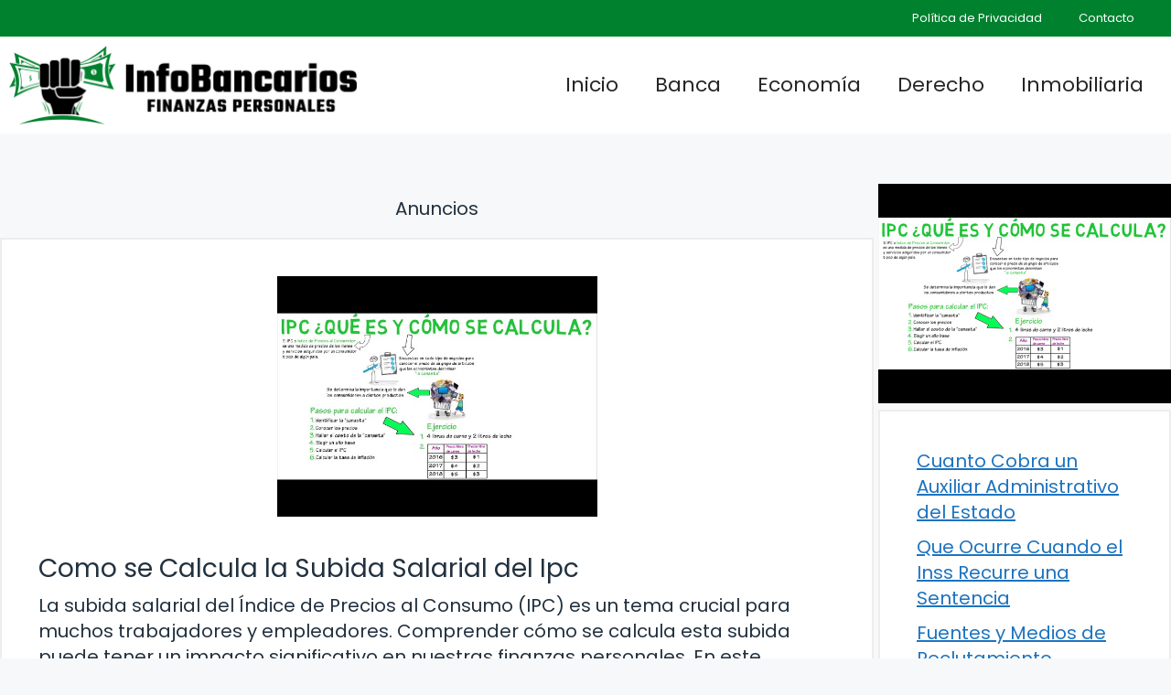

--- FILE ---
content_type: text/html; charset=utf-8
request_url: https://www.google.com/recaptcha/api2/aframe
body_size: 269
content:
<!DOCTYPE HTML><html><head><meta http-equiv="content-type" content="text/html; charset=UTF-8"></head><body><script nonce="GvANgIIOe48MRaBODN2C0Q">/** Anti-fraud and anti-abuse applications only. See google.com/recaptcha */ try{var clients={'sodar':'https://pagead2.googlesyndication.com/pagead/sodar?'};window.addEventListener("message",function(a){try{if(a.source===window.parent){var b=JSON.parse(a.data);var c=clients[b['id']];if(c){var d=document.createElement('img');d.src=c+b['params']+'&rc='+(localStorage.getItem("rc::a")?sessionStorage.getItem("rc::b"):"");window.document.body.appendChild(d);sessionStorage.setItem("rc::e",parseInt(sessionStorage.getItem("rc::e")||0)+1);localStorage.setItem("rc::h",'1763842192576');}}}catch(b){}});window.parent.postMessage("_grecaptcha_ready", "*");}catch(b){}</script></body></html>